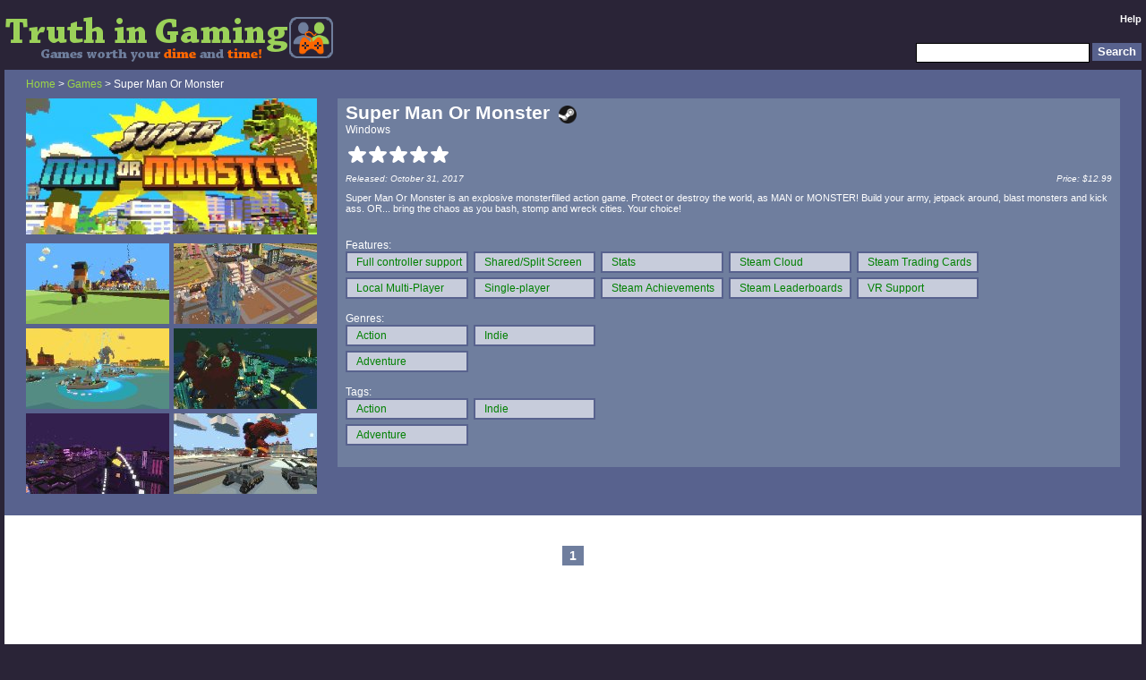

--- FILE ---
content_type: text/html; charset=UTF-8
request_url: https://truthingaming.net/review/260216-super-man-or-monster/
body_size: 6347
content:
<!DOCTYPE html PUBLIC "-//W3C//DTD XHTML 1.0 Transitional//EN" "http://www.w3.org/TR/xhtml1/DTD/xhtml1-transitional.dtd">
<html xmlns="http://www.w3.org/1999/xhtml" lang="en" xml:lang="en">
<head>
	<title>Super Man Or Monster - Truth In Gaming</title>
	<meta http-equiv="Content-Type" content="text/html; charset=iso-8859-1" />
	<meta name="author" content="Truth In Gaming"> 
	<meta name="description" content="Find good games like Super Man Or Monster with ease, using Truth In Gaming&#39;s advanced search filters for the Steam store. Even filter your own game library, or see multiplayer/co-op games you and your friends have in common.">
	<meta name="viewport" content="width=device-width">
	<meta property="og:site_name" content="Truth In Gaming"/>
	<meta property="og:description" content="Find good games like Super Man Or Monster with ease, using Truth In Gaming&#39;s advanced search filters for the Steam store. Even filter your own game library, or see multiplayer/co-op games you and your friends have in common."/>
	<meta property="og:title" content="Super Man Or Monster"/>
	<meta property="og:type" content="website"/>
	<meta property="og:locale" content="en_US" />
	<meta property="og:image" content="https://TruthInGaming.net/tmpcartcache/393220_b85393029ab951b485310012162e42be.jpg"/><meta property="og:image:width" content="325" /><meta property="og:image:height" content="152" /><meta property="og:image" content="https://TruthInGaming.net/imgs/truth_in_gaming_screenshot2.gif"/><meta property="og:image:width" content="1580" /><meta property="og:image:height" content="834" /><meta property="og:image" content="https://TruthInGaming.net/imgs/micon.gif"/><meta property="og:image:width" content="158" /><meta property="og:image:height" content="158" />
	<link rel="stylesheet" type="text/css" href="/includes/mss.css" />
	<link rel="icon" type="image/png" href="/imgs/favicon.png" />
<link rel="canonical" href="https://TruthInGaming.net/review/260216-super-man-or-monster/"/><meta property="og:url" content="https://TruthInGaming.net/review/260216-super-man-or-monster/"/>

	<script language="JavaScript" type="text/javascript">var siteid = 4;</script>
	<script src="/functions.js" language="JavaScript" type="text/javascript"></script>
<script type="text/javascript">var SecID='';</script>
</head>
<body id="type1o" class="stato sver4 main">
	<noscript>
		<div class="warningspantop">&nbsp;</div>
	</noscript>
	<!--[if lt IE 9]>
		<div class="warningspantop">&nbsp;</div>
		<div class="warningspan">
			WARNING: Your version of Internet Explorer is outdated, we recommend you upgrade to <a target="_blank" href="http://www.getfirefox.com">Firefox</a>, or get a <a target="_blank" href="http://www.microsoft.com/windows/internet-explorer/">new Internet Explorer version</a>.<br />Some features of our website may not display or function properly unless you upgrade.
		</div>
	<![endif]-->
	
	<div id="modbg" class="modbg" onclick="hideCurrentElement()" style="display:none;"></div>
	<div id="modbg2" class="modbg" onclick="hideLink()" style="display:none;"></div>
	<div id="modbg3" class="pbbg novis" onclick="hidePostBox()"></div>
	<div id="maind">
		<div id="head">
			<div id="headl">
				<a href="/"><img src="/imgs/header.gif" alt="Truth In Gaming - Games worth your dime and time!" /></a>
			</div>
			<div id="headr">
				<div id="topnav">
				<a href="/help/1-faq/">Help</a>
				</div>
				<div id="topsrch">
					<form name="searchtopbar" action="javascript:pSearch(document.searchtopbar.search.value);" accept-charset="UTF-8">
					<input type="hidden" name="p" value="5" />
					<input type="hidden" name="secref" value="" />
					<input type="submit" class="btn" id="sb2" value="Search" /><div id="sb1"><input class="txt" type="text" name="search" />&nbsp;</div>
					</form>
				</div>
			</div>
		</div>
		<div id="cont">
			
			<div id="rvhdbg">
<div id="rvhd">
	<div class="contentinner">
	<div id="rvhdt">
		<a href="/">Home</a> &gt; <a href="/browse/5-Games">Games</a> &gt; Super Man Or Monster
	</div>
	<div id="rvhdl">
		<img src="/tmpcartcache/393220_b85393029ab951b485310012162e42be.jpg" class="reviewimg" alt="" />
		
		<div class="carttnarea"><div class="carttnl" onmouseover="javascript:NewLTT(this,'/tmpcartsscache/393220_155240bcebafde5d319bdf869da2e3ce.jpg');" onmouseout="javascript:DestLTT(this);"><img src="/tmpcartsstncache/393220_90ea1b26df1910c52fdbe33aa323b274.jpg" /></div><div class="carttnr" onmouseover="javascript:NewLTT(this,'/tmpcartsscache/393220_92e7ccbec8e593c9d1e393e3e516dd56.jpg');" onmouseout="javascript:DestLTT(this);"><img src="/tmpcartsstncache/393220_430b3431832bcd5040822b7b570184b0.jpg" /></div><div class="carttnl" onmouseover="javascript:NewLTT(this,'/tmpcartsscache/393220_2d4d5718600aaef510b1b68e1f453b12.jpg');" onmouseout="javascript:DestLTT(this);"><img src="/tmpcartsstncache/393220_20e9a39a655852ed38a890ff0792f980.jpg" /></div><div class="carttnr" onmouseover="javascript:NewLTT(this,'/tmpcartsscache/393220_8492f3dec8185edf49cfc780c0f20fa0.jpg');" onmouseout="javascript:DestLTT(this);"><img src="/tmpcartsstncache/393220_077c51e7acc2ea418118b1c218951512.jpg" /></div><div class="carttnl" onmouseover="javascript:NewLTT(this,'/tmpcartsscache/393220_a7abf8e59f61f89a2e4705fcf1712fae.jpg');" onmouseout="javascript:DestLTT(this);"><img src="/tmpcartsstncache/393220_d8e439513755249dbc6a741083e55da6.jpg" /></div><div class="carttnr" onmouseover="javascript:NewLTT(this,'/tmpcartsscache/393220_0acfb3290f47af0c1ea7eedf749ac66f.jpg');" onmouseout="javascript:DestLTT(this);"><img src="/tmpcartsstncache/393220_96ef95abefe9256368475430580e9ca2.jpg" /></div><div class="carttnl" onmouseover="javascript:NewLTT(this,'/tmpcartsscache/393220_830e81e8af997567e832e8380c98dcf0.jpg');" onmouseout="javascript:DestLTT(this);"><img src="/tmpcartsstncache/393220_689a3a23b9f98f0987aa5d7c8433c2ea.jpg" /></div></div>
	</div>
	<div id="rvhdm">
		<div id="rvhdr">
			<div class="clrrowl">
				<div id="rvhdr1">Super Man Or Monster<div class="stmlink"><a target="_blank" href="https://store.steampowered.com/app/393220/"><div class="pic"></div></a></div></div>
			</div>
			<div id="rvhdr2" class="clrrowl">Windows</div>
			<div id="rvhdr8" class="clrrowl">
				<div id="rvhdr3">&nbsp;<div class="left rwh_1" alt=""><div class="pic"></div></div><div class="right rwh_2" alt=""><div class="pic"></div></div><div class="left rwh_1" alt=""><div class="pic"></div></div><div class="right rwh_2" alt=""><div class="pic"></div></div><div class="left rwh_1" alt=""><div class="pic"></div></div><div class="right rwh_2" alt=""><div class="pic"></div></div><div class="left rwh_1" alt=""><div class="pic"></div></div><div class="right rwh_2" alt=""><div class="pic"></div></div><div class="left rwh_1" alt=""><div class="pic"></div></div><div class="right rwh_2" alt=""><div class="pic"></div></div></div>
				<div id="rvhdr4"></div>
			</div>
			<div id="rvhdr12" class="clrrowl"><div id="rvhdr13">Released: October 31, 2017 </div><div id="rvhdr14">Price: $12.99</div></div>
			<div id="rvhdr5" class="clrrowl">Super Man Or Monster is an explosive monsterfilled action game. Protect or destroy the world, as MAN or MONSTER! Build your army, jetpack around, blast monsters and kick ass. OR... bring the chaos as you bash, stomp and wreck cities. Your choice!</div>
			
			<div id="rvhdr6" class="clrrowl"></div>
		</div>
		<div id="rvlnk">
			<div id="lnkttl" class="clrrowl" style="display:none;">Buy this item from these links, support Truth In Gaming</div>
			<div id="nflnk" class="clrrowl" style="display:none;"></div>
			<div id="azlnk" class="clrrowl" style="display:none;"></div>
			<div id="itlnk" class="clrrowl" style="display:none;"></div>
			<div>Features:</div><div id="extrafeature" class="advsrow"><div class="evw" id="dynsrch1_17"><a class="addl" href="/search/fgt17/">Full controller support</a></div><div class="evw" id="dynsrch1_20"><a class="addl" href="/search/fgt20/">Local Multi-Player</a></div><div class="evw" id="dynsrch1_2"><a class="addl" href="/search/fgt2/">Shared/Split Screen</a></div><div class="evw" id="dynsrch1_1"><a class="addl" href="/search/fgt1/">Single-player</a></div><div class="evw" id="dynsrch1_21"><a class="addl" href="/search/fgt21/">Stats</a></div><div class="evw" id="dynsrch1_4"><a class="addl" href="/search/fgt4/">Steam Achievements</a></div><div class="evw" id="dynsrch1_12"><a class="addl" href="/search/fgt12/">Steam Cloud</a></div><div class="evw" id="dynsrch1_13"><a class="addl" href="/search/fgt13/">Steam Leaderboards</a></div><div class="evw" id="dynsrch1_5"><a class="addl" href="/search/fgt5/">Steam Trading Cards</a></div><div class="evw" id="dynsrch1_27"><a class="addl" href="/search/fgt27/">VR Support</a></div></div>
			<div>Genres:</div><div id="extragenre" class="advsrow"><div class="evw" id="dynsrch2_41"><a class="addl" href="/search/fgt41/">Action</a></div><div class="evw" id="dynsrch2_45"><a class="addl" href="/search/fgt45/">Adventure</a></div><div class="evw" id="dynsrch2_39"><a class="addl" href="/search/fgt39/">Indie</a></div></div>
			<div>Tags:</div><div class="tagscrollbox"><div id="extratags" class="advsrow"><div class="evw" id="dynsrch3_69"><a class="addl" href="/search/fgt69/">Action</a></div><div class="evw" id="dynsrch3_76"><a class="addl" href="/search/fgt76/">Adventure</a></div><div class="evw" id="dynsrch3_71"><a class="addl" href="/search/fgt71/">Indie</a></div></div></div>
			
		</div>
	</div>
	</div>
</div>
</div>
<div id="tabft2" style="display:none;">
	
</div>
<div id="renamemodal" style="display:none;" class="modw1 modal">
	<div class="clrrowl modh">
		<div class="modhl">Rename</div>
		<div class="modhr"><div class="closeb"><div class="pic" onclick="hideCurrentElement()"></div></div></div>
	</div>
	<div class="clrrowl modb">
		<div class="modbh">
			<form name="renameareaf" action="/submitdata.php" method="post" accept-charset="UTF-8">
			<input type="hidden" name="p" value="79" />
			<input type="hidden" name="secref" value="" />
			<input type="hidden" name="m" value="260216" />
			<input class="txt" type="text" name="n" />
			<input type="submit" name="submit" value="Submit" class="btn" />
			</form>
		</div>
	</div>
</div>
<div id="nfmodal" style="display:none;" class="modw1 modal">
	<div class="clrrowl modh">
		<div class="modhl">NF Name</div>
		<div class="modhr"><div class="closeb"><div class="pic" onclick="hideCurrentElement()"></div></div></div>
	</div>
	<div class="clrrowl modb">
		<div class="modbh">
			<form name="renameareaf2" action="/submitdata.php" method="post" accept-charset="UTF-8">
			<input type="hidden" name="p" value="52" />
			<input type="hidden" name="secref" value="" />
			<input type="hidden" name="m" value="260216" />
			<input class="txt" type="text" name="n" />
			<input type="submit" name="submit" value="Submit" class="btn" />
			</form>
		</div>
	</div>
</div>
<div id="ndmodal" style="display:none;" class="modw1 modal">
	<div class="clrrowl modh">
		<div class="modhl">New Description</div>
		<div class="modhr"><div class="closeb"><div class="pic" onclick="hideCurrentElement()"></div></div></div>
	</div>
	<div class="clrrowl modb">
		<div class="modbh">
			<form name="redescareaf" action="/submitdata.php" method="post" accept-charset="UTF-8">
			<input type="hidden" name="p" value="51" />
			<input type="hidden" name="secref" value="" />
			<input type="hidden" name="m" value="260216" />
			<input class="txt" type="text" name="n" />
			<input type="submit" name="submit" value="Submit" class="btn" />
			</form>
		</div>
	</div>
</div>
<div id="yearmodal" style="display:none;" class="modw1 modal">
	<div class="clrrowl modh">
		<div class="modhl">Change Year</div>
		<div class="modhr"><div class="closeb"><div class="pic" onclick="hideCurrentElement()"></div></div></div>
	</div>
	<div class="clrrowl modb">
		<div class="modbh">
			<form name="yearareaf2" action="/submitdata.php" method="post">
			<input type="hidden" name="p" value="43" />
			<input type="hidden" name="secref" value="" />
			<input type="hidden" name="m" value="260216" />
			<input class="txt" type="text" name="n" />
			<input type="submit" name="submit" value="Submit" class="btn" />
			</form>
		</div>
	</div>
</div>

			<div id="lb">
	<div class="contentinner">
		<form name="delrevf" action="/submitdata.php" method="post"><input type="hidden" name="p" value="82" /><input type="hidden" name="secref" value="" /><input type="hidden" name="m" value="0" /><input type="hidden" name="n" value="0" /></form>
		<form name="addfriend2" action="/submitdata.php" method="post"><input type="hidden" name="p" value="63" /><input type="hidden" name="secref" value="" /><input type="hidden" name="m" value="0" /></form>

		
		<div class="pgrow">
			<div class="pbtn"><div class="pic" style="display:none;"><a href="/review/260216-/">Prev</a></div></div>
			<div class="mbtn"><div class="pb2">1</div></div>
			<div class="nbtn" style="display:none;"><div class="pic"><a href="/review/260216-/">Next</a></div></div>
		</div>
	</div>
	<div id="rlbox">
		<div class="rlboxh">Random Titles</div><div class="hbcvr">
	<a href="/review/194644-the-secret-of-monkey-island-special-edition/" title="The Secret of Monkey Island: Special Edition">
		<div class="hbimg"><img class="cover" src="/tmpcartcache/32360_36a7e92ffb582ee5d858d78e8e3da2d0.jpg" alt="" /></div>
		<div class="hbttl">The Secret of Monkey Island: Special Edi...</div>
	</a>
	<div class="hbstr">&nbsp;<div class="left ror2_1" alt=""><div class="pic"></div></div><div class="right ror2_2" alt=""><div class="pic"></div></div><div class="left ror2_1" alt=""><div class="pic"></div></div><div class="right ror2_2" alt=""><div class="pic"></div></div><div class="left ror2_1" alt=""><div class="pic"></div></div><div class="right ror2_2" alt=""><div class="pic"></div></div><div class="left ror2_1" alt=""><div class="pic"></div></div><div class="right ror2_2" alt=""><div class="pic"></div></div><div class="left ror2_1" alt=""><div class="pic"></div></div><div class="right rga_2" alt=""><div class="pic"></div></div></div>
</div>
<div class="hbcvr">
	<a href="/review/194645-worms-world-party-remastered/" title="Worms World Party Remastered">
		<div class="hbimg"><img class="cover" src="/tmpcartcache/270910_a3f1460a90e77701aa0222a77d55386b.jpg" alt="" /></div>
		<div class="hbttl">Worms World Party Remastered</div>
	</a>
	<div class="hbstr">&nbsp;<div class="left ror2_1" alt=""><div class="pic"></div></div><div class="right ror2_2" alt=""><div class="pic"></div></div><div class="left ror2_1" alt=""><div class="pic"></div></div><div class="right ror2_2" alt=""><div class="pic"></div></div><div class="left ror2_1" alt=""><div class="pic"></div></div><div class="right ror2_2" alt=""><div class="pic"></div></div><div class="left ror2_1" alt=""><div class="pic"></div></div><div class="right ror2_2" alt=""><div class="pic"></div></div><div class="left ror2_1" alt=""><div class="pic"></div></div><div class="right rga_2" alt=""><div class="pic"></div></div></div>
</div>
<div class="hbcvr">
	<a href="/review/194646-worms-armageddon/" title="Worms Armageddon">
		<div class="hbimg"><img class="cover" src="/tmpcartcache/217200_bbcefb8ebce9bccc7d248b84c21a813b.jpg" alt="" /></div>
		<div class="hbttl">Worms Armageddon</div>
	</a>
	<div class="hbstr">&nbsp;<div class="left ror2_1" alt=""><div class="pic"></div></div><div class="right ror2_2" alt=""><div class="pic"></div></div><div class="left ror2_1" alt=""><div class="pic"></div></div><div class="right ror2_2" alt=""><div class="pic"></div></div><div class="left ror2_1" alt=""><div class="pic"></div></div><div class="right ror2_2" alt=""><div class="pic"></div></div><div class="left ror2_1" alt=""><div class="pic"></div></div><div class="right ror2_2" alt=""><div class="pic"></div></div><div class="left ror2_1" alt=""><div class="pic"></div></div><div class="right ror2_2" alt=""><div class="pic"></div></div></div>
</div>

	</div>
</div>

			
		</div>
		<div class="tmpad">&nbsp;
		</div>
		<div id="foot">
			<div id="footl">
				&copy; 2009-2026 <a href="http://unfairreviews.com" target="_blank">Anthony Stahler</a> <span id="pagebenchmark">&nbsp;</span>
			</div>
			<div id="footr">
				<a href="/help/3-tos/">Terms</a><div class="spcr">&bull;</div><a href="/help/2-privacy/">Privacy</a><div class="spcr">&bull;</div><a target="_blank" href="http://api.rvws.net">API</a>
			</div>
		</div>
		<div id="sbar">
			<div id="gbox">
<div id="gboxh">Post a review<div class="closeg"><div class="pic" onclick="hidePostBox()"></div></div></div>
<div id="gboxb">
	<form action="/submitdata.php" name="reviewsubf" method="post" accept-charset="UTF-8">
		<input type="hidden" name="p" value="10" />
		<input type="hidden" name="secref" value="" />
		<input type="hidden" name="m" value="-1" />
		<input type="hidden" name="n" value="0" />
		<div id="ttl1">
			<div><a href="javascript:hideElementRaw('resultsarea');showElement('searchmodal');">Choose a Title...</a></div>
		</div>
		<div id="ttl2" style="display:none;"><div id="ttl3"></div></div>
		<div id="rstar">Rating: &nbsp;<div onmouseover="fillThumb(0,false,'rnewrev',0,4,0)" onmouseout="MOfillThumb(-1,false,'rnewrev',0,4,0)" onclick="registerTClick(0,'rnewrev',0,4,0)" id="rnewrev_l_0" class="right td3" alt=""><div class="pic"></div></div><div onmouseover="fillThumb(2.5,false,'rnewrev',0,4,0)" onmouseout="MOfillThumb(-1,false,'rnewrev',0,4,0)" onclick="registerTClick(2.5,'rnewrev',0,4,0)" id="rnewrev_l_2.5" class="right ts3" alt=""><div class="pic"></div></div><div onmouseover="fillThumb(5,false,'rnewrev',0,4,0)" onmouseout="MOfillThumb(-1,false,'rnewrev',0,4,0)" onclick="registerTClick(5,'rnewrev',0,4,0)" id="rnewrev_l_5" class="right tu3" alt=""><div class="pic"></div></div><div onmouseover="fillThumb(7.5,false,'rnewrev',0,4,0)" onmouseout="MOfillThumb(-1,false,'rnewrev',0,4,0)" onclick="registerTClick(7.5,'rnewrev',0,4,0)" id="rnewrev_l_7.5" class="right tn3" alt=""><div class="pic"></div></div></div>
		<div id="rstard">&nbsp;</div>
		<div id="rtxt" style="background-color:white;padding:5px 25px 5px 25px;width:calc(100% - 50px);">This site is archived for historical purposes.<br/>&nbsp;<br/>Check out <a href="http://bestedit.net/" style="color:#0000ee;text-decoration:underline;">BestEdit</a> for movie and TV show recommendations and edits!</div>
		<input id="vtxt" type="text" name="l" value="" title="YouTube video URL" style="display:none;" />
		<div id="rtxtl" title="Review Length"><div id="rtxtlp" class="cred">0</div></div>
		<div id="radv"><div class="mubtn3"><a href="#" onclick="toggleElementRaw('vtxt');ResizeShadow(0);return false;">Video</a></div><div class="mubtn"><div id="markup3" onclick="toggleMarkup(3)" class="pic strike"></div></div><div class="mubtn"><div id="markup2" onclick="toggleMarkup(2)" class="pic uline"></div></div><div class="mubtn"><div id="markup1" onclick="toggleMarkup(1)" class="pic bold"></div></div><div class="mubtn"><div id="markup0" onclick="toggleMarkup(0)" class="pic italic"></div></div><div class="mubtn2"><a href="javascript:buildLink(1)">Link</a></div></div>
		
	</form>
	
</div>
<script type="text/javascript">
<!--
document.reviewsubf.m.value = -1;
document.reviewsubf.n.value = 0;
// -->
</script>

</div>
<div id="sbarshad">&nbsp;</div>
<div id="gboxcornera"><div id="gboxcorner">&nbsp;</div></div>

<div id="nbox"  style="display:none;">

	<div class="htitle3" id="newstitle">Why use Truth In Gaming?</div>

	<div class="htitle3 newssubtitle">Unique Search</div>
	<div class="nitm">
		<div class="nitmt">Multiplayer with friends</div>
		<div class="nitmb">Want to play a multiplayer or co-op game with friends, but don't know which ones you have in common? <a href="/fsearch/">Friend search</a> will instantly show which games everyone in the group already owns - and even filter them further by genre!</div>
	</div>
	<div class="nitm">
		<div class="nitmt">Play your games</div>
		<div class="nitmb">Have a big game library, but can't find anything to play? You can limit your searches to just the games you own, while still using all the fancy search filters.</div>
	</div>
	<div class="nitm">
		<div class="nitmt">Steam Holiday Sales</div>
		<div class="nitmb">Have you noticed the Steam Summer/Winter sales constantly feature the same games on the front page year after year? We let you <a href="/search/">easily filter</a> by year, discount, and rating, blocking unwanted items with a single click.</div>
	</div>
	
	<div class="htitle3 newssubtitle">No Censorship</div>
	<div class="nitm">
		<div class="nitmt">Uncensored tags</div>
		<div class="nitmb">Steam reviews are becoming a closed and heavily moderated system. There are only ~300 tags shown to the general public, with anything they think is problematic for sales (like "Mobile port") vanishing from public view.</div>
	</div>
	<div class="nitm">
		<div class="nitmt">Full Steam game list</div>
		<div class="nitmb">Steam hides store pages if there are copyright or other disputes surrounding the game (which is more frequent than you might realize), preventing you from curating these titles. We unhide and allow you to comment on them!</div>
	</div>
	<div class="nitm">
		<div class="nitmt">Stable platform</div>
		<div class="nitmb">Over the past few years of Steam curation I've had hundreds of reviews just <i>vanish</i> without notification, and it often takes weeks for Steam Support to restore them. The 3rd time it happened was during a holiday sale, making my reviews useless for subscribers while the games were deeply discounted!</div>
	</div>
	
	<div class="htitle3 newssubtitle">Convenience</div>
	<div class="nitm">
		<div class="nitmt">Easy import</div>
		<div class="nitmb">Import your game library and friends directly from Steam in <a href="javascript:showElement('loginmodal');">one click</a>!</div>
	</div>
	<div class="nitm">
		<div class="nitmt">Easy filtering</div>
		<div class="nitmb">Steam "deal" sites focus on prices, not on helping you find the game you really want <b>before</b> you look for a good price! Take our <a href="/search/">search page</a> for a test drive!</div>
	</div>
	<div class="nitm">
		<div class="nitmt">Good games</div>
		<div class="nitmb">Our goal is to help you find the best games for <b>you</b>, supporting good devs whether they're huge studios or nimble indies. We don't play favorites for the big money publishers.</div>
	</div>	
</div>

		</div>
	</div>
	
	<noscript>
		<div class="warningspan">
			WARNING: Some features will not work unless you enable javascript.
		</div>
	</noscript>



<div id="searchmodal" style="display:none;" class="modw1 modal">
	<div class="clrrowl modh">
		<div class="modhl">Title Search</div>
		<div class="modhr"><div class="closeb"><div class="pic" onclick="hideCurrentElement()"></div></div></div>
	</div>
	<div class="clrrowl modt">
		<div id="sgmbdiv" class="tab sel" onclick="swapAllTab(5)">Game</div>
	</div>
	<div class="clrrowl modb">
		<div class="modbe">
			<form name="searchareaf" action="javascript:ajaxSearch()" accept-charset="UTF-8">
			<input type="hidden" name="p" value="5" />
			<input type="hidden" name="secref" value="" />
			<div id="stt2" class="clrrowl" style="display:none;">
				<div id="stt3" class="clrrowl">Title</div>
				<div class="clrrowl"><input class="txt" type="text" name="o" /></div>
			</div>
			<div id="stt" class="clrrowl">Title</div>
			<div class="clrrowl"><input class="txt" type="text" name="search" />&nbsp;<input name="submit" value="Search" type="submit" class="btn" /></div>
			</form>
		</div>
	</div>
	<div id="resultsarea" style="display:none;">
		<div class="clrrowl modh"><div class="modhl">Results</div></div>
		<div class="clrrowl modsh"><div class="modhl"></div></div>
		<div id="searchscroll" class="clrrowl">
			<div id="searchresults">
			</div>
		</div>
	</div>
</div>
<div id="aeditmodal" style="display:none;" class="modw1 modal">
	<div class="clrrowl modh">
		<div class="modhl">Insert Link</div>
		<div class="modhr"><div class="closeb"><div class="pic" onclick="hideLink()"></div></div></div>
	</div>
	<div class="clrrowl modt">
		<div id="xgmbdiv" class="tab sel" onclick="swapAllTab(5)">Game</div>
	</div>
	<div class="clrrowl modb">
		<div class="modbe">
			<form name="aedittype"><input type="hidden" name="filltype" value="1" /></form>
			<form name="aeditareaf" action="javascript:ajaxSearch2()" accept-charset="UTF-8">
			<input type="hidden" name="p" value="78" />
			<input type="hidden" name="secref" value="" />
			<input type="hidden" name="m" value="0" />
			<div id="aett" class="clrrowl">Title</div>
			<div class="clrrowl"><input class="txt" type="text" name="n" />&nbsp;<input name="submit" value="Search" type="submit" class="btn" /></div>
			</form>
		</div>
	</div>
	<div id="eresultsarea" style="display:none;">
		<div class="clrrowl modh"><div class="modhl">Results</div></div>
		<div id="aeditscroll" class="clrrowl">
			<div id="aeditresults">
			</div>
		</div>
	</div>
</div>
<div id="ttbox" style="display:none;">
	<div id="ttimg"></div><div id="ttrev"></div><div id="tttitle"></div><div id="ttadditional"></div>
</div>
<div id="ttbox2" style="display:none;">
	<div id="ttimg2"></div>
</div>
<div id="ttbox3" style="display:none;">
	<div id="ttimg3"></div>
</div>
<div id="errormodal2" style="display:none;" class="modw1 modal">
	<div class="clrrowl modh">
		<div class="modhl">Error</div>
		<div class="modhr"><div class="closeb"><div class="pic" onclick="hideCurrentElement()"></div></div></div>
	</div>
	<div class="clrrowl modb">
		<div id="errortext2" class="modbc"></div>
	</div>
</div>

<div id="addlmodal" style="display:none;" class="modw1 modal">
	<div class="clrrowl modh">
		<div class="modhl">Custom List</div>
		<div class="modhr"><div class="closeb"><div class="pic" onclick="hideCurrentElement()"></div></div></div>
	</div>
	<div class="clrrowl modb">
		<div class="modbm">
			<form name="addlareaf" action="javascript:ajaxLAdd()" accept-charset="UTF-8">
			<input type="hidden" name="p" value="35" />
			<input type="hidden" name="secref" value="" />
			<input type="hidden" name="q" value="260216" />
			<div class="clrrowr"><span id="ltt">List Name</span><input class="txt" type="text" name="r" /></div>
			<div class="clrrowr"><input name="submit" value="Add List" type="submit" class="btn" /></div>
			</form>
		</div>
	</div>
</div>
<div id="shortmodal" style="display:none;" class="modw1 modal">
	<div class="clrrowl modh">
		<div class="modhl">Copy Link</div>
		<div class="modhr"><div class="closeb"><div class="pic" onclick="hideCurrentElement()"></div></div></div>
	</div>
	<div class="clrrowl modb">
		<div class="modbc">
			<form name="shortareaf">
			<div class="clrrowr">&nbsp;</div>
			<div class="clrrowr"><span>Short URL</span><input class="txt" type="text" name="m" /></div>
			</form>
		</div>
	</div>
</div>
<div id="uploadmodal" style="display:none;" class="modw1 modal">
	<div class="clrrowl modh">
		<div class="modhl">Upload</div>
		<div class="modhr"><div class="closeb"><div class="pic" onclick="hideCurrentElement()"></div></div></div>
	</div>
	<div class="clrrowl modb">
		<div class="modbh">
			<form name="uploadareaf" enctype="multipart/form-data" action="/upfile.php" method="post">
			<input type="hidden" name="MAX_FILE_SIZE" value="204800" />
			<div id="upmsg" class="clrrowl">Maximum upload size 200KB</div>
			<div class="clrrowr"><input type="file" name="file" id="file" class="btn" /></div>
			<input type="hidden" name="p" value="85" />
			<input type="hidden" name="secref" value="" />
			<input type="hidden" name="m" value="260216" />
			<div class="clrrowr"><input type="submit" name="submit" value="Submit" class="btn" /></div>
			</form>
		</div>
	</div>
</div>
	<div id="commodal" style="display:none;" class="modw4 modal4">
		<div class="clrrowl modh">
			<div class="modhl">Post Comment</div>
			<div class="modhr"><div class="closeb"><div class="pic" onclick="hideCurrentElement()"></div></div></div>
		</div>
		<div class="clrrowl modb">
			<div class="modbm">
				<form name="comf" action="/" method="post" accept-charset="UTF-8"><input type="hidden" name="p" value="25" /><input type="hidden" name="secref" value="" /><input type="hidden" name="q" value="" />
				<textarea class="tin" name="r"></textarea>
				<input type="button" id="pbtn" class="btn" onclick="postComment()" value="Post Comment" />
				</form>
				<div class="mubtn3"><a href="javascript:buildLink(2)">Link</a></div>
			</div>
		</div>
	</div>

<script type="text/javascript" defer="defer">
	<!--
ResizeComments();swapAllTab(5);resetColumnWidthArr(new Array('extrafeature','extragenre','extratags'));reviewThis('game','Super Man Or Monster',260216,true);
		loadRevData();
		calcRevLen();

	// -->
</script>
</body>
</html>
